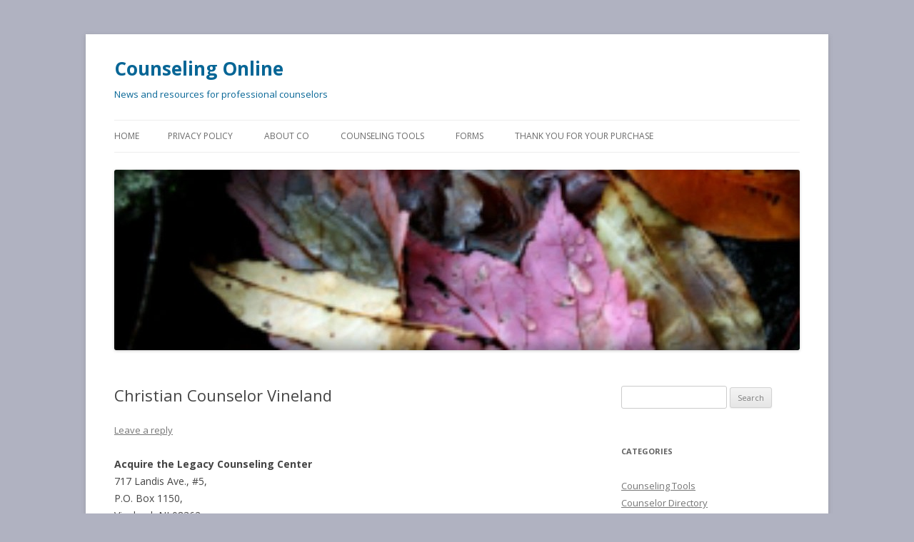

--- FILE ---
content_type: text/html; charset=UTF-8
request_url: http://www.christian-counseling-online.com/christian-counselor-vineland.html
body_size: 10656
content:
<!DOCTYPE html>
<!--[if IE 7]>
<html class="ie ie7" dir="ltr" lang="en-US"
	prefix="og: https://ogp.me/ns#" >
<![endif]-->
<!--[if IE 8]>
<html class="ie ie8" dir="ltr" lang="en-US"
	prefix="og: https://ogp.me/ns#" >
<![endif]-->
<!--[if !(IE 7) & !(IE 8)]><!-->
<html dir="ltr" lang="en-US"
	prefix="og: https://ogp.me/ns#" >
<!--<![endif]-->
<head>
<meta charset="UTF-8" />
<meta name="viewport" content="width=device-width" />

<link rel="profile" href="http://gmpg.org/xfn/11" />
<link rel="pingback" href="http://www.christian-counseling-online.com/xmlrpc.php">
<!--[if lt IE 9]>
<script src="http://www.christian-counseling-online.com/wp-content/themes/twentytwelve/js/html5.js" type="text/javascript"></script>
<![endif]-->

		<!-- All in One SEO 4.2.5.1 - aioseo.com -->
		<title>Christian Counselor Vineland</title>
		<meta name="description" content="Acquire the Legacy Counseling Center is located at: 717 Landis Ave., #5, P.O. Box 1150, Vineland, NJ 08362 For an appointment call 856 213 5845." />
		<meta name="robots" content="max-image-preview:large" />
		<link rel="canonical" href="http://www.christian-counseling-online.com/christian-counselor-vineland.html" />
		<meta name="generator" content="All in One SEO (AIOSEO) 4.2.5.1 " />
		<meta property="og:locale" content="en_US" />
		<meta property="og:site_name" content="Counseling Online | News and resources for professional counselors" />
		<meta property="og:type" content="article" />
		<meta property="og:title" content="Christian Counselor Vineland" />
		<meta property="og:description" content="Acquire the Legacy Counseling Center is located at: 717 Landis Ave., #5, P.O. Box 1150, Vineland, NJ 08362 For an appointment call 856 213 5845." />
		<meta property="og:url" content="http://www.christian-counseling-online.com/christian-counselor-vineland.html" />
		<meta property="article:published_time" content="2014-02-01T23:00:12+00:00" />
		<meta property="article:modified_time" content="2014-02-01T23:00:12+00:00" />
		<meta name="twitter:card" content="summary_large_image" />
		<meta name="twitter:title" content="Christian Counselor Vineland" />
		<meta name="twitter:description" content="Acquire the Legacy Counseling Center is located at: 717 Landis Ave., #5, P.O. Box 1150, Vineland, NJ 08362 For an appointment call 856 213 5845." />
		<script type="application/ld+json" class="aioseo-schema">
			{"@context":"https:\/\/schema.org","@graph":[{"@type":"BreadcrumbList","@id":"http:\/\/www.christian-counseling-online.com\/christian-counselor-vineland.html#breadcrumblist","itemListElement":[{"@type":"ListItem","@id":"http:\/\/www.christian-counseling-online.com\/#listItem","position":1,"item":{"@type":"WebPage","@id":"http:\/\/www.christian-counseling-online.com\/","name":"Home","description":"Christian Counseling Online your source for counseling news, resources and encouragement for building the body of Christ.","url":"http:\/\/www.christian-counseling-online.com\/"}}]},{"@type":"Organization","@id":"http:\/\/www.christian-counseling-online.com\/#organization","name":"Counseling Online","url":"http:\/\/www.christian-counseling-online.com\/"},{"@type":"WebSite","@id":"http:\/\/www.christian-counseling-online.com\/#website","url":"http:\/\/www.christian-counseling-online.com\/","name":"Counseling Online","description":"News and resources for professional counselors","inLanguage":"en-US","publisher":{"@id":"http:\/\/www.christian-counseling-online.com\/#organization"}},{"@type":"Article","@id":"http:\/\/www.christian-counseling-online.com\/christian-counselor-vineland.html#article","name":"Christian Counselor Vineland","headline":"Christian Counselor Vineland","description":"Acquire the Legacy Counseling Center is located at: 717 Landis Ave., #5, P.O. Box 1150, Vineland, NJ 08362 For an appointment call 856 213 5845.","author":{"@id":"http:\/\/www.christian-counseling-online.com\/author\/jean#author"},"publisher":{"@id":"http:\/\/www.christian-counseling-online.com\/#organization"},"datePublished":"2014-02-01T23:00:12-05:00","dateModified":"2014-02-01T23:00:12-05:00","inLanguage":"en-US","mainEntityOfPage":{"@id":"http:\/\/www.christian-counseling-online.com\/christian-counselor-vineland.html#webpage"},"isPartOf":{"@id":"http:\/\/www.christian-counseling-online.com\/christian-counselor-vineland.html#webpage"},"articleSection":"Counselor Directory, Counselor"},{"@type":"WebPage","@id":"http:\/\/www.christian-counseling-online.com\/christian-counselor-vineland.html#webpage","url":"http:\/\/www.christian-counseling-online.com\/christian-counselor-vineland.html","name":"Christian Counselor Vineland","description":"Acquire the Legacy Counseling Center is located at: 717 Landis Ave., #5, P.O. Box 1150, Vineland, NJ 08362 For an appointment call 856 213 5845.","inLanguage":"en-US","isPartOf":{"@id":"http:\/\/www.christian-counseling-online.com\/#website"},"breadcrumb":{"@id":"http:\/\/www.christian-counseling-online.com\/christian-counselor-vineland.html#breadcrumblist"},"author":"http:\/\/www.christian-counseling-online.com\/author\/jean#author","creator":"http:\/\/www.christian-counseling-online.com\/author\/jean#author","datePublished":"2014-02-01T23:00:12-05:00","dateModified":"2014-02-01T23:00:12-05:00"}]}
		</script>
		<!-- All in One SEO -->

<link rel='dns-prefetch' href='//www.christian-counseling-online.com' />
<link rel='dns-prefetch' href='//fonts.googleapis.com' />
<link rel='dns-prefetch' href='//s.w.org' />
<link href='https://fonts.gstatic.com' crossorigin rel='preconnect' />
<link rel="alternate" type="application/rss+xml" title="Counseling Online &raquo; Feed" href="http://www.christian-counseling-online.com/feed" />
<link rel="alternate" type="application/rss+xml" title="Counseling Online &raquo; Comments Feed" href="http://www.christian-counseling-online.com/comments/feed" />
<link rel="alternate" type="application/rss+xml" title="Counseling Online &raquo; Christian Counselor Vineland Comments Feed" href="http://www.christian-counseling-online.com/christian-counselor-vineland.html/feed" />
<script type="text/javascript">
window._wpemojiSettings = {"baseUrl":"https:\/\/s.w.org\/images\/core\/emoji\/14.0.0\/72x72\/","ext":".png","svgUrl":"https:\/\/s.w.org\/images\/core\/emoji\/14.0.0\/svg\/","svgExt":".svg","source":{"concatemoji":"http:\/\/www.christian-counseling-online.com\/wp-includes\/js\/wp-emoji-release.min.js?ver=6.0.11"}};
/*! This file is auto-generated */
!function(e,a,t){var n,r,o,i=a.createElement("canvas"),p=i.getContext&&i.getContext("2d");function s(e,t){var a=String.fromCharCode,e=(p.clearRect(0,0,i.width,i.height),p.fillText(a.apply(this,e),0,0),i.toDataURL());return p.clearRect(0,0,i.width,i.height),p.fillText(a.apply(this,t),0,0),e===i.toDataURL()}function c(e){var t=a.createElement("script");t.src=e,t.defer=t.type="text/javascript",a.getElementsByTagName("head")[0].appendChild(t)}for(o=Array("flag","emoji"),t.supports={everything:!0,everythingExceptFlag:!0},r=0;r<o.length;r++)t.supports[o[r]]=function(e){if(!p||!p.fillText)return!1;switch(p.textBaseline="top",p.font="600 32px Arial",e){case"flag":return s([127987,65039,8205,9895,65039],[127987,65039,8203,9895,65039])?!1:!s([55356,56826,55356,56819],[55356,56826,8203,55356,56819])&&!s([55356,57332,56128,56423,56128,56418,56128,56421,56128,56430,56128,56423,56128,56447],[55356,57332,8203,56128,56423,8203,56128,56418,8203,56128,56421,8203,56128,56430,8203,56128,56423,8203,56128,56447]);case"emoji":return!s([129777,127995,8205,129778,127999],[129777,127995,8203,129778,127999])}return!1}(o[r]),t.supports.everything=t.supports.everything&&t.supports[o[r]],"flag"!==o[r]&&(t.supports.everythingExceptFlag=t.supports.everythingExceptFlag&&t.supports[o[r]]);t.supports.everythingExceptFlag=t.supports.everythingExceptFlag&&!t.supports.flag,t.DOMReady=!1,t.readyCallback=function(){t.DOMReady=!0},t.supports.everything||(n=function(){t.readyCallback()},a.addEventListener?(a.addEventListener("DOMContentLoaded",n,!1),e.addEventListener("load",n,!1)):(e.attachEvent("onload",n),a.attachEvent("onreadystatechange",function(){"complete"===a.readyState&&t.readyCallback()})),(e=t.source||{}).concatemoji?c(e.concatemoji):e.wpemoji&&e.twemoji&&(c(e.twemoji),c(e.wpemoji)))}(window,document,window._wpemojiSettings);
</script>
<style type="text/css">
img.wp-smiley,
img.emoji {
	display: inline !important;
	border: none !important;
	box-shadow: none !important;
	height: 1em !important;
	width: 1em !important;
	margin: 0 0.07em !important;
	vertical-align: -0.1em !important;
	background: none !important;
	padding: 0 !important;
}
</style>
	<link rel='stylesheet' id='wp-block-library-css'  href='http://www.christian-counseling-online.com/wp-includes/css/dist/block-library/style.min.css?ver=6.0.11' type='text/css' media='all' />
<style id='wp-block-library-theme-inline-css' type='text/css'>
.wp-block-audio figcaption{color:#555;font-size:13px;text-align:center}.is-dark-theme .wp-block-audio figcaption{color:hsla(0,0%,100%,.65)}.wp-block-code{border:1px solid #ccc;border-radius:4px;font-family:Menlo,Consolas,monaco,monospace;padding:.8em 1em}.wp-block-embed figcaption{color:#555;font-size:13px;text-align:center}.is-dark-theme .wp-block-embed figcaption{color:hsla(0,0%,100%,.65)}.blocks-gallery-caption{color:#555;font-size:13px;text-align:center}.is-dark-theme .blocks-gallery-caption{color:hsla(0,0%,100%,.65)}.wp-block-image figcaption{color:#555;font-size:13px;text-align:center}.is-dark-theme .wp-block-image figcaption{color:hsla(0,0%,100%,.65)}.wp-block-pullquote{border-top:4px solid;border-bottom:4px solid;margin-bottom:1.75em;color:currentColor}.wp-block-pullquote__citation,.wp-block-pullquote cite,.wp-block-pullquote footer{color:currentColor;text-transform:uppercase;font-size:.8125em;font-style:normal}.wp-block-quote{border-left:.25em solid;margin:0 0 1.75em;padding-left:1em}.wp-block-quote cite,.wp-block-quote footer{color:currentColor;font-size:.8125em;position:relative;font-style:normal}.wp-block-quote.has-text-align-right{border-left:none;border-right:.25em solid;padding-left:0;padding-right:1em}.wp-block-quote.has-text-align-center{border:none;padding-left:0}.wp-block-quote.is-large,.wp-block-quote.is-style-large,.wp-block-quote.is-style-plain{border:none}.wp-block-search .wp-block-search__label{font-weight:700}:where(.wp-block-group.has-background){padding:1.25em 2.375em}.wp-block-separator.has-css-opacity{opacity:.4}.wp-block-separator{border:none;border-bottom:2px solid;margin-left:auto;margin-right:auto}.wp-block-separator.has-alpha-channel-opacity{opacity:1}.wp-block-separator:not(.is-style-wide):not(.is-style-dots){width:100px}.wp-block-separator.has-background:not(.is-style-dots){border-bottom:none;height:1px}.wp-block-separator.has-background:not(.is-style-wide):not(.is-style-dots){height:2px}.wp-block-table thead{border-bottom:3px solid}.wp-block-table tfoot{border-top:3px solid}.wp-block-table td,.wp-block-table th{padding:.5em;border:1px solid;word-break:normal}.wp-block-table figcaption{color:#555;font-size:13px;text-align:center}.is-dark-theme .wp-block-table figcaption{color:hsla(0,0%,100%,.65)}.wp-block-video figcaption{color:#555;font-size:13px;text-align:center}.is-dark-theme .wp-block-video figcaption{color:hsla(0,0%,100%,.65)}.wp-block-template-part.has-background{padding:1.25em 2.375em;margin-top:0;margin-bottom:0}
</style>
<style id='global-styles-inline-css' type='text/css'>
body{--wp--preset--color--black: #000000;--wp--preset--color--cyan-bluish-gray: #abb8c3;--wp--preset--color--white: #fff;--wp--preset--color--pale-pink: #f78da7;--wp--preset--color--vivid-red: #cf2e2e;--wp--preset--color--luminous-vivid-orange: #ff6900;--wp--preset--color--luminous-vivid-amber: #fcb900;--wp--preset--color--light-green-cyan: #7bdcb5;--wp--preset--color--vivid-green-cyan: #00d084;--wp--preset--color--pale-cyan-blue: #8ed1fc;--wp--preset--color--vivid-cyan-blue: #0693e3;--wp--preset--color--vivid-purple: #9b51e0;--wp--preset--color--blue: #21759b;--wp--preset--color--dark-gray: #444;--wp--preset--color--medium-gray: #9f9f9f;--wp--preset--color--light-gray: #e6e6e6;--wp--preset--gradient--vivid-cyan-blue-to-vivid-purple: linear-gradient(135deg,rgba(6,147,227,1) 0%,rgb(155,81,224) 100%);--wp--preset--gradient--light-green-cyan-to-vivid-green-cyan: linear-gradient(135deg,rgb(122,220,180) 0%,rgb(0,208,130) 100%);--wp--preset--gradient--luminous-vivid-amber-to-luminous-vivid-orange: linear-gradient(135deg,rgba(252,185,0,1) 0%,rgba(255,105,0,1) 100%);--wp--preset--gradient--luminous-vivid-orange-to-vivid-red: linear-gradient(135deg,rgba(255,105,0,1) 0%,rgb(207,46,46) 100%);--wp--preset--gradient--very-light-gray-to-cyan-bluish-gray: linear-gradient(135deg,rgb(238,238,238) 0%,rgb(169,184,195) 100%);--wp--preset--gradient--cool-to-warm-spectrum: linear-gradient(135deg,rgb(74,234,220) 0%,rgb(151,120,209) 20%,rgb(207,42,186) 40%,rgb(238,44,130) 60%,rgb(251,105,98) 80%,rgb(254,248,76) 100%);--wp--preset--gradient--blush-light-purple: linear-gradient(135deg,rgb(255,206,236) 0%,rgb(152,150,240) 100%);--wp--preset--gradient--blush-bordeaux: linear-gradient(135deg,rgb(254,205,165) 0%,rgb(254,45,45) 50%,rgb(107,0,62) 100%);--wp--preset--gradient--luminous-dusk: linear-gradient(135deg,rgb(255,203,112) 0%,rgb(199,81,192) 50%,rgb(65,88,208) 100%);--wp--preset--gradient--pale-ocean: linear-gradient(135deg,rgb(255,245,203) 0%,rgb(182,227,212) 50%,rgb(51,167,181) 100%);--wp--preset--gradient--electric-grass: linear-gradient(135deg,rgb(202,248,128) 0%,rgb(113,206,126) 100%);--wp--preset--gradient--midnight: linear-gradient(135deg,rgb(2,3,129) 0%,rgb(40,116,252) 100%);--wp--preset--duotone--dark-grayscale: url('#wp-duotone-dark-grayscale');--wp--preset--duotone--grayscale: url('#wp-duotone-grayscale');--wp--preset--duotone--purple-yellow: url('#wp-duotone-purple-yellow');--wp--preset--duotone--blue-red: url('#wp-duotone-blue-red');--wp--preset--duotone--midnight: url('#wp-duotone-midnight');--wp--preset--duotone--magenta-yellow: url('#wp-duotone-magenta-yellow');--wp--preset--duotone--purple-green: url('#wp-duotone-purple-green');--wp--preset--duotone--blue-orange: url('#wp-duotone-blue-orange');--wp--preset--font-size--small: 13px;--wp--preset--font-size--medium: 20px;--wp--preset--font-size--large: 36px;--wp--preset--font-size--x-large: 42px;}.has-black-color{color: var(--wp--preset--color--black) !important;}.has-cyan-bluish-gray-color{color: var(--wp--preset--color--cyan-bluish-gray) !important;}.has-white-color{color: var(--wp--preset--color--white) !important;}.has-pale-pink-color{color: var(--wp--preset--color--pale-pink) !important;}.has-vivid-red-color{color: var(--wp--preset--color--vivid-red) !important;}.has-luminous-vivid-orange-color{color: var(--wp--preset--color--luminous-vivid-orange) !important;}.has-luminous-vivid-amber-color{color: var(--wp--preset--color--luminous-vivid-amber) !important;}.has-light-green-cyan-color{color: var(--wp--preset--color--light-green-cyan) !important;}.has-vivid-green-cyan-color{color: var(--wp--preset--color--vivid-green-cyan) !important;}.has-pale-cyan-blue-color{color: var(--wp--preset--color--pale-cyan-blue) !important;}.has-vivid-cyan-blue-color{color: var(--wp--preset--color--vivid-cyan-blue) !important;}.has-vivid-purple-color{color: var(--wp--preset--color--vivid-purple) !important;}.has-black-background-color{background-color: var(--wp--preset--color--black) !important;}.has-cyan-bluish-gray-background-color{background-color: var(--wp--preset--color--cyan-bluish-gray) !important;}.has-white-background-color{background-color: var(--wp--preset--color--white) !important;}.has-pale-pink-background-color{background-color: var(--wp--preset--color--pale-pink) !important;}.has-vivid-red-background-color{background-color: var(--wp--preset--color--vivid-red) !important;}.has-luminous-vivid-orange-background-color{background-color: var(--wp--preset--color--luminous-vivid-orange) !important;}.has-luminous-vivid-amber-background-color{background-color: var(--wp--preset--color--luminous-vivid-amber) !important;}.has-light-green-cyan-background-color{background-color: var(--wp--preset--color--light-green-cyan) !important;}.has-vivid-green-cyan-background-color{background-color: var(--wp--preset--color--vivid-green-cyan) !important;}.has-pale-cyan-blue-background-color{background-color: var(--wp--preset--color--pale-cyan-blue) !important;}.has-vivid-cyan-blue-background-color{background-color: var(--wp--preset--color--vivid-cyan-blue) !important;}.has-vivid-purple-background-color{background-color: var(--wp--preset--color--vivid-purple) !important;}.has-black-border-color{border-color: var(--wp--preset--color--black) !important;}.has-cyan-bluish-gray-border-color{border-color: var(--wp--preset--color--cyan-bluish-gray) !important;}.has-white-border-color{border-color: var(--wp--preset--color--white) !important;}.has-pale-pink-border-color{border-color: var(--wp--preset--color--pale-pink) !important;}.has-vivid-red-border-color{border-color: var(--wp--preset--color--vivid-red) !important;}.has-luminous-vivid-orange-border-color{border-color: var(--wp--preset--color--luminous-vivid-orange) !important;}.has-luminous-vivid-amber-border-color{border-color: var(--wp--preset--color--luminous-vivid-amber) !important;}.has-light-green-cyan-border-color{border-color: var(--wp--preset--color--light-green-cyan) !important;}.has-vivid-green-cyan-border-color{border-color: var(--wp--preset--color--vivid-green-cyan) !important;}.has-pale-cyan-blue-border-color{border-color: var(--wp--preset--color--pale-cyan-blue) !important;}.has-vivid-cyan-blue-border-color{border-color: var(--wp--preset--color--vivid-cyan-blue) !important;}.has-vivid-purple-border-color{border-color: var(--wp--preset--color--vivid-purple) !important;}.has-vivid-cyan-blue-to-vivid-purple-gradient-background{background: var(--wp--preset--gradient--vivid-cyan-blue-to-vivid-purple) !important;}.has-light-green-cyan-to-vivid-green-cyan-gradient-background{background: var(--wp--preset--gradient--light-green-cyan-to-vivid-green-cyan) !important;}.has-luminous-vivid-amber-to-luminous-vivid-orange-gradient-background{background: var(--wp--preset--gradient--luminous-vivid-amber-to-luminous-vivid-orange) !important;}.has-luminous-vivid-orange-to-vivid-red-gradient-background{background: var(--wp--preset--gradient--luminous-vivid-orange-to-vivid-red) !important;}.has-very-light-gray-to-cyan-bluish-gray-gradient-background{background: var(--wp--preset--gradient--very-light-gray-to-cyan-bluish-gray) !important;}.has-cool-to-warm-spectrum-gradient-background{background: var(--wp--preset--gradient--cool-to-warm-spectrum) !important;}.has-blush-light-purple-gradient-background{background: var(--wp--preset--gradient--blush-light-purple) !important;}.has-blush-bordeaux-gradient-background{background: var(--wp--preset--gradient--blush-bordeaux) !important;}.has-luminous-dusk-gradient-background{background: var(--wp--preset--gradient--luminous-dusk) !important;}.has-pale-ocean-gradient-background{background: var(--wp--preset--gradient--pale-ocean) !important;}.has-electric-grass-gradient-background{background: var(--wp--preset--gradient--electric-grass) !important;}.has-midnight-gradient-background{background: var(--wp--preset--gradient--midnight) !important;}.has-small-font-size{font-size: var(--wp--preset--font-size--small) !important;}.has-medium-font-size{font-size: var(--wp--preset--font-size--medium) !important;}.has-large-font-size{font-size: var(--wp--preset--font-size--large) !important;}.has-x-large-font-size{font-size: var(--wp--preset--font-size--x-large) !important;}
</style>
<link rel='stylesheet' id='cpsh-shortcodes-css'  href='http://www.christian-counseling-online.com/wp-content/plugins/column-shortcodes//assets/css/shortcodes.css?ver=1.0.1' type='text/css' media='all' />
<link rel='stylesheet' id='wpcf-css'  href='http://www.christian-counseling-online.com/wp-content/plugins/wp-contact-form/wpcf.css?ver=20110218' type='text/css' media='all' />
<link rel='stylesheet' id='twentytwelve-fonts-css'  href='https://fonts.googleapis.com/css?family=Open+Sans:400italic,700italic,400,700&#038;subset=latin,latin-ext' type='text/css' media='all' />
<link rel='stylesheet' id='twentytwelve-style-css'  href='http://www.christian-counseling-online.com/wp-content/themes/twentytwelve/style.css?ver=6.0.11' type='text/css' media='all' />
<link rel='stylesheet' id='twentytwelve-block-style-css'  href='http://www.christian-counseling-online.com/wp-content/themes/twentytwelve/css/blocks.css?ver=20181230' type='text/css' media='all' />
<!--[if lt IE 9]>
<link rel='stylesheet' id='twentytwelve-ie-css'  href='http://www.christian-counseling-online.com/wp-content/themes/twentytwelve/css/ie.css?ver=20121010' type='text/css' media='all' />
<![endif]-->
<script type='text/javascript' src='http://www.christian-counseling-online.com/wp-includes/js/jquery/jquery.min.js?ver=3.6.0' id='jquery-core-js'></script>
<script type='text/javascript' src='http://www.christian-counseling-online.com/wp-includes/js/jquery/jquery-migrate.min.js?ver=3.3.2' id='jquery-migrate-js'></script>
<link rel="https://api.w.org/" href="http://www.christian-counseling-online.com/wp-json/" /><link rel="alternate" type="application/json" href="http://www.christian-counseling-online.com/wp-json/wp/v2/posts/496" /><link rel="EditURI" type="application/rsd+xml" title="RSD" href="http://www.christian-counseling-online.com/xmlrpc.php?rsd" />
<link rel="wlwmanifest" type="application/wlwmanifest+xml" href="http://www.christian-counseling-online.com/wp-includes/wlwmanifest.xml" /> 
<meta name="generator" content="WordPress 6.0.11" />
<link rel='shortlink' href='http://www.christian-counseling-online.com/?p=496' />
<link rel="alternate" type="application/json+oembed" href="http://www.christian-counseling-online.com/wp-json/oembed/1.0/embed?url=http%3A%2F%2Fwww.christian-counseling-online.com%2Fchristian-counselor-vineland.html" />
<link rel="alternate" type="text/xml+oembed" href="http://www.christian-counseling-online.com/wp-json/oembed/1.0/embed?url=http%3A%2F%2Fwww.christian-counseling-online.com%2Fchristian-counselor-vineland.html&#038;format=xml" />
<style type="text/css">.recentcomments a{display:inline !important;padding:0 !important;margin:0 !important;}</style>	<style type="text/css" id="twentytwelve-header-css">
			.site-header h1 a,
		.site-header h2 {
			color: #076696;
		}
		</style>
	<style type="text/css" id="custom-background-css">
body.custom-background { background-color: #b0b2c1; }
</style>
	</head>

<body class="post-template-default single single-post postid-496 single-format-standard custom-background wp-embed-responsive custom-font-enabled single-author">
<svg xmlns="http://www.w3.org/2000/svg" viewBox="0 0 0 0" width="0" height="0" focusable="false" role="none" style="visibility: hidden; position: absolute; left: -9999px; overflow: hidden;" ><defs><filter id="wp-duotone-dark-grayscale"><feColorMatrix color-interpolation-filters="sRGB" type="matrix" values=" .299 .587 .114 0 0 .299 .587 .114 0 0 .299 .587 .114 0 0 .299 .587 .114 0 0 " /><feComponentTransfer color-interpolation-filters="sRGB" ><feFuncR type="table" tableValues="0 0.49803921568627" /><feFuncG type="table" tableValues="0 0.49803921568627" /><feFuncB type="table" tableValues="0 0.49803921568627" /><feFuncA type="table" tableValues="1 1" /></feComponentTransfer><feComposite in2="SourceGraphic" operator="in" /></filter></defs></svg><svg xmlns="http://www.w3.org/2000/svg" viewBox="0 0 0 0" width="0" height="0" focusable="false" role="none" style="visibility: hidden; position: absolute; left: -9999px; overflow: hidden;" ><defs><filter id="wp-duotone-grayscale"><feColorMatrix color-interpolation-filters="sRGB" type="matrix" values=" .299 .587 .114 0 0 .299 .587 .114 0 0 .299 .587 .114 0 0 .299 .587 .114 0 0 " /><feComponentTransfer color-interpolation-filters="sRGB" ><feFuncR type="table" tableValues="0 1" /><feFuncG type="table" tableValues="0 1" /><feFuncB type="table" tableValues="0 1" /><feFuncA type="table" tableValues="1 1" /></feComponentTransfer><feComposite in2="SourceGraphic" operator="in" /></filter></defs></svg><svg xmlns="http://www.w3.org/2000/svg" viewBox="0 0 0 0" width="0" height="0" focusable="false" role="none" style="visibility: hidden; position: absolute; left: -9999px; overflow: hidden;" ><defs><filter id="wp-duotone-purple-yellow"><feColorMatrix color-interpolation-filters="sRGB" type="matrix" values=" .299 .587 .114 0 0 .299 .587 .114 0 0 .299 .587 .114 0 0 .299 .587 .114 0 0 " /><feComponentTransfer color-interpolation-filters="sRGB" ><feFuncR type="table" tableValues="0.54901960784314 0.98823529411765" /><feFuncG type="table" tableValues="0 1" /><feFuncB type="table" tableValues="0.71764705882353 0.25490196078431" /><feFuncA type="table" tableValues="1 1" /></feComponentTransfer><feComposite in2="SourceGraphic" operator="in" /></filter></defs></svg><svg xmlns="http://www.w3.org/2000/svg" viewBox="0 0 0 0" width="0" height="0" focusable="false" role="none" style="visibility: hidden; position: absolute; left: -9999px; overflow: hidden;" ><defs><filter id="wp-duotone-blue-red"><feColorMatrix color-interpolation-filters="sRGB" type="matrix" values=" .299 .587 .114 0 0 .299 .587 .114 0 0 .299 .587 .114 0 0 .299 .587 .114 0 0 " /><feComponentTransfer color-interpolation-filters="sRGB" ><feFuncR type="table" tableValues="0 1" /><feFuncG type="table" tableValues="0 0.27843137254902" /><feFuncB type="table" tableValues="0.5921568627451 0.27843137254902" /><feFuncA type="table" tableValues="1 1" /></feComponentTransfer><feComposite in2="SourceGraphic" operator="in" /></filter></defs></svg><svg xmlns="http://www.w3.org/2000/svg" viewBox="0 0 0 0" width="0" height="0" focusable="false" role="none" style="visibility: hidden; position: absolute; left: -9999px; overflow: hidden;" ><defs><filter id="wp-duotone-midnight"><feColorMatrix color-interpolation-filters="sRGB" type="matrix" values=" .299 .587 .114 0 0 .299 .587 .114 0 0 .299 .587 .114 0 0 .299 .587 .114 0 0 " /><feComponentTransfer color-interpolation-filters="sRGB" ><feFuncR type="table" tableValues="0 0" /><feFuncG type="table" tableValues="0 0.64705882352941" /><feFuncB type="table" tableValues="0 1" /><feFuncA type="table" tableValues="1 1" /></feComponentTransfer><feComposite in2="SourceGraphic" operator="in" /></filter></defs></svg><svg xmlns="http://www.w3.org/2000/svg" viewBox="0 0 0 0" width="0" height="0" focusable="false" role="none" style="visibility: hidden; position: absolute; left: -9999px; overflow: hidden;" ><defs><filter id="wp-duotone-magenta-yellow"><feColorMatrix color-interpolation-filters="sRGB" type="matrix" values=" .299 .587 .114 0 0 .299 .587 .114 0 0 .299 .587 .114 0 0 .299 .587 .114 0 0 " /><feComponentTransfer color-interpolation-filters="sRGB" ><feFuncR type="table" tableValues="0.78039215686275 1" /><feFuncG type="table" tableValues="0 0.94901960784314" /><feFuncB type="table" tableValues="0.35294117647059 0.47058823529412" /><feFuncA type="table" tableValues="1 1" /></feComponentTransfer><feComposite in2="SourceGraphic" operator="in" /></filter></defs></svg><svg xmlns="http://www.w3.org/2000/svg" viewBox="0 0 0 0" width="0" height="0" focusable="false" role="none" style="visibility: hidden; position: absolute; left: -9999px; overflow: hidden;" ><defs><filter id="wp-duotone-purple-green"><feColorMatrix color-interpolation-filters="sRGB" type="matrix" values=" .299 .587 .114 0 0 .299 .587 .114 0 0 .299 .587 .114 0 0 .299 .587 .114 0 0 " /><feComponentTransfer color-interpolation-filters="sRGB" ><feFuncR type="table" tableValues="0.65098039215686 0.40392156862745" /><feFuncG type="table" tableValues="0 1" /><feFuncB type="table" tableValues="0.44705882352941 0.4" /><feFuncA type="table" tableValues="1 1" /></feComponentTransfer><feComposite in2="SourceGraphic" operator="in" /></filter></defs></svg><svg xmlns="http://www.w3.org/2000/svg" viewBox="0 0 0 0" width="0" height="0" focusable="false" role="none" style="visibility: hidden; position: absolute; left: -9999px; overflow: hidden;" ><defs><filter id="wp-duotone-blue-orange"><feColorMatrix color-interpolation-filters="sRGB" type="matrix" values=" .299 .587 .114 0 0 .299 .587 .114 0 0 .299 .587 .114 0 0 .299 .587 .114 0 0 " /><feComponentTransfer color-interpolation-filters="sRGB" ><feFuncR type="table" tableValues="0.098039215686275 1" /><feFuncG type="table" tableValues="0 0.66274509803922" /><feFuncB type="table" tableValues="0.84705882352941 0.41960784313725" /><feFuncA type="table" tableValues="1 1" /></feComponentTransfer><feComposite in2="SourceGraphic" operator="in" /></filter></defs></svg><div id="page" class="hfeed site">
	<header id="masthead" class="site-header" role="banner">
		<hgroup>
			<h1 class="site-title"><a href="http://www.christian-counseling-online.com/" title="Counseling Online" rel="home">Counseling Online</a></h1>
			<h2 class="site-description">News and resources for professional counselors</h2>
		</hgroup>

		<nav id="site-navigation" class="main-navigation" role="navigation">
			<button class="menu-toggle">Menu</button>
			<a class="assistive-text" href="#content" title="Skip to content">Skip to content</a>
			<div class="nav-menu"><ul>
<li ><a href="http://www.christian-counseling-online.com/">Home</a></li><li class="page_item page-item-1025"><a href="http://www.christian-counseling-online.com/privacy-policy.html">Privacy Policy</a></li>
<li class="page_item page-item-10"><a href="http://www.christian-counseling-online.com/about.html">About CO</a></li>
<li class="page_item page-item-156"><a href="http://www.christian-counseling-online.com/christian-counseling-resources.html">Counseling Tools</a></li>
<li class="page_item page-item-1335"><a href="http://www.christian-counseling-online.com/forms.html">Forms</a></li>
<li class="page_item page-item-1111"><a href="http://www.christian-counseling-online.com/thank-you.html">Thank You for Your Purchase</a></li>
</ul></div>
		</nav><!-- #site-navigation -->

				<a href="http://www.christian-counseling-online.com/"><img src="http://www.christian-counseling-online.com/wp-content/uploads/2015/08/cropped-thumbs_beautiful-autumn-leaves-website-header.jpg" class="header-image" width="960" height="253" alt="Counseling Online" /></a>
			</header><!-- #masthead -->

	<div id="main" class="wrapper">

	<div id="primary" class="site-content">
		<div id="content" role="main">

			
				
	<article id="post-496" class="post-496 post type-post status-publish format-standard hentry category-counselor-directory tag-counselor">
				<header class="entry-header">
			
						<h1 class="entry-title">Christian Counselor Vineland</h1>
										<div class="comments-link">
					<a href="http://www.christian-counseling-online.com/christian-counselor-vineland.html#respond"><span class="leave-reply">Leave a reply</span></a>				</div><!-- .comments-link -->
					</header><!-- .entry-header -->

				<div class="entry-content">
			<p><b>Acquire the Legacy Counseling Center</b><br />
717 Landis Ave., #5,<br />
P.O. Box 1150,<br />
Vineland, NJ 08362<br />
For an appointment call <b>856 213 5845</b></p>
<p><b>Dorothy James Wesley</b> holds a number of degrees in various disciplines having to do with physical, mental and relational health. Her education includes AS degrees in Physical Therapy and Psychology, a BA in Sociology and Psychology and a Masters degree in <b>Christian Counseling, Church Administration.</b></p>
<p>Ms. Wesley also holds a registration in Drug and Alcohol Counseling. She is an ordained Pastor and licensed and certified in <b>Christian Family and Marriage Counseling</b>.</p>
<p>She has a background in Social Work, Counseling with Families, Youth and Women and in Private Practice since 2005, establishing wholeness in every aspect of life using the Holy Bible to bring restoration. In her counseling work she sees lives change from:<b><br />
</b></p>
<ul>
<li><b>Brokenness to Wholeness</b></li>
<li><b>Sickness to Wellness</b></li>
<li><b>Lack to Abundance</b></li>
</ul>
<p>The following are the financial and insurance information for those seeking counseling:<br />
We take cash, check, money order and credit cards thru PayPal.</p>
<p>Although we do not accept insurance, we do offer a <b>sliding fee scale</b> for those who qualify by showing proof of income, and we in some situations we do accept donations for exceptional cases.</p>
<p>At Acquire the Legacy we treat those experiencing difficulties with: <b>family issues, anger, depression, grief, sickness, deliverance, anxiety, finances, spirituality, poverty spirits, and generational curses with regards to adults, children, teens, women and men.</b></p>
<p>Acquire the Legacy is a Non-Profit: IRS approved 503.c3, donations tax deductible. We have Affiliations with: UCFM, AACC, and Identity Network.</p>
					</div><!-- .entry-content -->
		
		<footer class="entry-meta">
			This entry was posted in <a href="http://www.christian-counseling-online.com/category/counselor-directory" rel="category tag">Counselor Directory</a> and tagged <a href="http://www.christian-counseling-online.com/tag/counselor" rel="tag">Counselor</a> on <a href="http://www.christian-counseling-online.com/christian-counselor-vineland.html" title="6:00 pm" rel="bookmark"><time class="entry-date" datetime="2014-02-01T18:00:12-05:00">February 1, 2014</time></a><span class="by-author"> by <span class="author vcard"><a class="url fn n" href="http://www.christian-counseling-online.com/author/jean" title="View all posts by Jean L" rel="author">Jean L</a></span></span>.								</footer><!-- .entry-meta -->
	</article><!-- #post -->

				<nav class="nav-single">
					<h3 class="assistive-text">Post navigation</h3>
					<span class="nav-previous"><a href="http://www.christian-counseling-online.com/christian-counselor-somerville.html" rel="prev"><span class="meta-nav">&larr;</span> Christian Counselor Somerville</a></span>
					<span class="nav-next"><a href="http://www.christian-counseling-online.com/licensed-professional-counselor-euclid-ohio.html" rel="next">Licensed Professional Counselor Euclid, Ohio <span class="meta-nav">&rarr;</span></a></span>
				</nav><!-- .nav-single -->

				
<div id="comments" class="comments-area">

	
	
		<div id="respond" class="comment-respond">
		<h3 id="reply-title" class="comment-reply-title">Leave a Reply <small><a rel="nofollow" id="cancel-comment-reply-link" href="/christian-counselor-vineland.html#respond" style="display:none;">Cancel reply</a></small></h3><form action="http://www.christian-counseling-online.com/wp-comments-post.php" method="post" id="commentform" class="comment-form"><p class="comment-notes"><span id="email-notes">Your email address will not be published.</span> <span class="required-field-message" aria-hidden="true">Required fields are marked <span class="required" aria-hidden="true">*</span></span></p><p class="comment-form-comment"><label for="comment">Comment <span class="required" aria-hidden="true">*</span></label> <textarea id="comment" name="comment" cols="45" rows="8" maxlength="65525" required="required"></textarea></p><p class="comment-form-author"><label for="author">Name <span class="required" aria-hidden="true">*</span></label> <input id="author" name="author" type="text" value="" size="30" maxlength="245" required="required" /></p>
<p class="comment-form-email"><label for="email">Email <span class="required" aria-hidden="true">*</span></label> <input id="email" name="email" type="text" value="" size="30" maxlength="100" aria-describedby="email-notes" required="required" /></p>
<p class="comment-form-url"><label for="url">Website</label> <input id="url" name="url" type="text" value="" size="30" maxlength="200" /></p>
<p class="comment-form-cookies-consent"><input id="wp-comment-cookies-consent" name="wp-comment-cookies-consent" type="checkbox" value="yes" /> <label for="wp-comment-cookies-consent">Save my name, email, and website in this browser for the next time I comment.</label></p>
<p class="form-submit"><input name="submit" type="submit" id="submit" class="submit" value="Post Comment" /> <input type='hidden' name='comment_post_ID' value='496' id='comment_post_ID' />
<input type='hidden' name='comment_parent' id='comment_parent' value='0' />
</p><p style="display: none;"><input type="hidden" id="akismet_comment_nonce" name="akismet_comment_nonce" value="3caa9212d0" /></p><p style="display: none !important;"><label>&#916;<textarea name="ak_hp_textarea" cols="45" rows="8" maxlength="100"></textarea></label><input type="hidden" id="ak_js_1" name="ak_js" value="113"/><script>document.getElementById( "ak_js_1" ).setAttribute( "value", ( new Date() ).getTime() );</script></p></form>	</div><!-- #respond -->
	
</div><!-- #comments .comments-area -->

			
		</div><!-- #content -->
	</div><!-- #primary -->


			<div id="secondary" class="widget-area" role="complementary">
			<aside id="search-2" class="widget widget_search"><form role="search" method="get" id="searchform" class="searchform" action="http://www.christian-counseling-online.com/">
				<div>
					<label class="screen-reader-text" for="s">Search for:</label>
					<input type="text" value="" name="s" id="s" />
					<input type="submit" id="searchsubmit" value="Search" />
				</div>
			</form></aside><aside id="categories-2" class="widget widget_categories"><h3 class="widget-title">Categories</h3>
			<ul>
					<li class="cat-item cat-item-6"><a href="http://www.christian-counseling-online.com/category/counseling-tools">Counseling Tools</a>
</li>
	<li class="cat-item cat-item-2"><a href="http://www.christian-counseling-online.com/category/counselor-directory">Counselor Directory</a>
</li>
	<li class="cat-item cat-item-27"><a href="http://www.christian-counseling-online.com/category/forms">Forms</a>
</li>
	<li class="cat-item cat-item-11"><a href="http://www.christian-counseling-online.com/category/marriage-help">Marriage Help</a>
</li>
	<li class="cat-item cat-item-23"><a href="http://www.christian-counseling-online.com/category/meditation">Meditation</a>
</li>
	<li class="cat-item cat-item-14"><a href="http://www.christian-counseling-online.com/category/mood-disorders">Mood Disorders</a>
</li>
	<li class="cat-item cat-item-22"><a href="http://www.christian-counseling-online.com/category/prayer">Prayer</a>
</li>
	<li class="cat-item cat-item-10"><a href="http://www.christian-counseling-online.com/category/psychiatry">Psychiatry</a>
</li>
	<li class="cat-item cat-item-1"><a href="http://www.christian-counseling-online.com/category/uncategorized">Uncategorized</a>
</li>
	<li class="cat-item cat-item-15"><a href="http://www.christian-counseling-online.com/category/workshops">Workshops</a>
</li>
			</ul>

			</aside>
		<aside id="recent-posts-2" class="widget widget_recent_entries">
		<h3 class="widget-title">Recent Posts</h3>
		<ul>
											<li>
					<a href="http://www.christian-counseling-online.com/biofeedback-mount-laurel-nj.html">Nutritional Counseling And Biofeedback Mount Laurel</a>
									</li>
											<li>
					<a href="http://www.christian-counseling-online.com/marriage-conflict.html">Marriage Conflict: Getting the to the Root of the Problem</a>
									</li>
											<li>
					<a href="http://www.christian-counseling-online.com/common-marriage-problems.html">Common Marriage Problems Require a Plan</a>
									</li>
											<li>
					<a href="http://www.christian-counseling-online.com/godly-marriage-advice.html">Godly Marriage Advice for a Godly Marriage</a>
									</li>
											<li>
					<a href="http://www.christian-counseling-online.com/how-to-have-a-godly-marriage.html">How to Have a Godly Marriage</a>
									</li>
					</ul>

		</aside><aside id="recent-comments-2" class="widget widget_recent_comments"><h3 class="widget-title">Recent Comments</h3><ul id="recentcomments"><li class="recentcomments"><span class="comment-author-link">Jean L</span> on <a href="http://www.christian-counseling-online.com/symptoms-of-depression.html#comment-155472">Recognizing the Symptoms of Depression</a></li><li class="recentcomments"><span class="comment-author-link">LAURA</span> on <a href="http://www.christian-counseling-online.com/symptoms-of-depression.html#comment-155471">Recognizing the Symptoms of Depression</a></li><li class="recentcomments"><span class="comment-author-link">Jean L</span> on <a href="http://www.christian-counseling-online.com/licensed-professional-counselor-euclid-ohio.html#comment-144862">Licensed Professional Counselor Euclid, Ohio</a></li><li class="recentcomments"><span class="comment-author-link">Jean L</span> on <a href="http://www.christian-counseling-online.com/pastoral-counselor-kampala.html#comment-144861">Pastoral Counselor Kampala</a></li><li class="recentcomments"><span class="comment-author-link">Jean L</span> on <a href="http://www.christian-counseling-online.com/pastoral-counselor-kampala.html#comment-144860">Pastoral Counselor Kampala</a></li></ul></aside><aside id="archives-2" class="widget widget_archive"><h3 class="widget-title">Archives</h3>
			<ul>
					<li><a href='http://www.christian-counseling-online.com/2014/09'>September 2014</a></li>
	<li><a href='http://www.christian-counseling-online.com/2014/02'>February 2014</a></li>
	<li><a href='http://www.christian-counseling-online.com/2014/01'>January 2014</a></li>
			</ul>

			</aside>		</div><!-- #secondary -->
		</div><!-- #main .wrapper -->
	<footer id="colophon" role="contentinfo">
		<div class="site-info">
									<a href="https://wordpress.org/" class="imprint" title="Semantic Personal Publishing Platform">
				Proudly powered by WordPress			</a>
		</div><!-- .site-info -->
	</footer><!-- #colophon -->
</div><!-- #page -->

<script type='text/javascript' src='http://www.christian-counseling-online.com/wp-includes/js/comment-reply.min.js?ver=6.0.11' id='comment-reply-js'></script>
<script type='text/javascript' src='http://www.christian-counseling-online.com/wp-content/themes/twentytwelve/js/navigation.js?ver=20140711' id='twentytwelve-navigation-js'></script>
<script defer type='text/javascript' src='http://www.christian-counseling-online.com/wp-content/plugins/akismet/_inc/akismet-frontend.js?ver=1665448241' id='akismet-frontend-js'></script>
</body>
</html>
